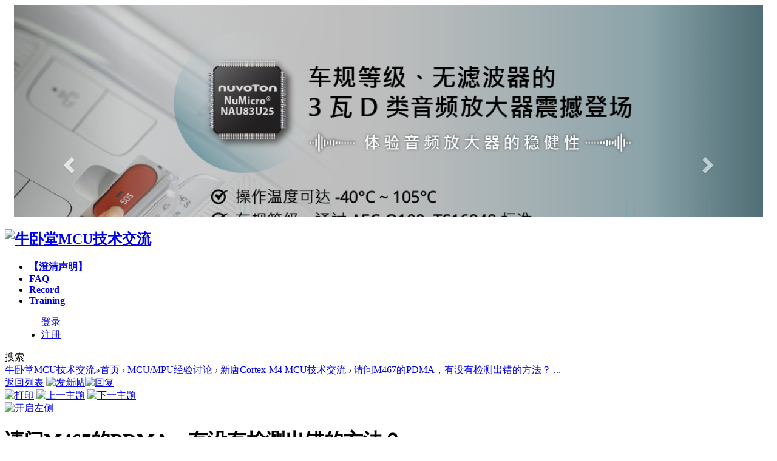

--- FILE ---
content_type: text/html; charset=utf-8
request_url: http://nuvoton-mcu.com/forum.php?mod=viewthread&tid=69080&extra=
body_size: 14734
content:

<!DOCTYPE html PUBLIC "-//W3C//DTD XHTML 1.0 Transitional//EN" "http://www.w3.org/TR/xhtml1/DTD/xhtml1-transitional.dtd">
<html xmlns="http://www.w3.org/1999/xhtml">
<head>
    <meta http-equiv="X-UA-Compatible" content="IE=edge">
<meta http-equiv="Content-Type" content="text/html; charset=utf-8" />
<title>请问M467的PDMA，有没有检测出错的方法？ - 新唐Cortex-M4 MCU技术交流 -  牛卧堂MCU技术交流 -  Powered by nuvoton!</title>
<link href="http://nuvoton-mcu.com/forum.php?mod=viewthread&tid=69080" rel="canonical" />
<meta name="keywords" content="牛卧堂,nuvoton,新唐,芯唐,问答,新唐(华邦)ARM Cortex M0 M4开发者论坛" />
<meta name="description" content=" 请问M467的PDMA，有没有检测出错的方法？ ,牛卧堂MCU技术交流" />
<meta name="generator" content="nuvoton! X3.2" />
<meta name="author" content="nuvoton! Team and  UI Team" />
<meta name="copyright" content="2001-2013  Inc." />
<meta name="MSSmartTagsPreventParsing" content="True" />
<meta http-equiv="MSThemeCompatible" content="Yes" />
<base href="http://nuvoton-mcu.com/" /><link rel="stylesheet" type="text/css" href="data/cache/style_5_common.css?e0w" /><link rel="stylesheet" type="text/css" href="data/cache/style_5_forum_viewthread.css?e0w" /><script type="text/javascript">var STYLEID = '5', STATICURL = 'static/', IMGDIR = 'static/image/common', VERHASH = 'e0w', charset = 'utf-8', nuvoton_uid = '0', cookiepre = 'u1ez_2132_', cookiedomain = '', cookiepath = '/', showusercard = '1', attackevasive = '0', disallowfloat = 'newthread|viewwarning|tradeorder|debate|nav|usergroups|task', creditnotice = '1|威望|,2|金币|,3|贡献|', defaultstyle = '', REPORTURL = 'aHR0cDovL251dm90b24tbWN1LmNvbS9mb3J1bS5waHA/bW9kPXZpZXd0aHJlYWQmdGlkPTY5MDgwJmV4dHJhPQ==', SITEURL = 'http://nuvoton-mcu.com/', JSPATH = 'data/cache/', CSSPATH = 'data/cache/style_', DYNAMICURL = '';</script>
<script src="data/cache/common.js?e0w" type="text/javascript"></script>
    <script src="template/elec_201701_hxzmt/style/js/jquery.min.js" type="text/javascript"></script>

<meta name="application-name" content="牛卧堂MCU技术交流" />
<meta name="msapplication-tooltip" content="牛卧堂MCU技术交流" />
<meta name="msapplication-task" content="name=门户;action-uri=http://nuvoton-mcu.com/portal.php;icon-uri=http://nuvoton-mcu.com/static/image/common/portal.ico" /><meta name="msapplication-task" content="name=首页;action-uri=http://nuvoton-mcu.com/forum.php;icon-uri=http://nuvoton-mcu.com/static/image/common/bbs.ico" />
<meta name="msapplication-task" content="name=群组;action-uri=http://nuvoton-mcu.com/group.php;icon-uri=http://nuvoton-mcu.com/static/image/common/group.ico" /><link rel="stylesheet" id="css_widthauto" type="text/css" href='data/cache/style_5_widthauto.css?e0w' />
<script type="text/javascript">HTMLNODE.className += ' widthauto'</script>
<script src="data/cache/forum.js?e0w" type="text/javascript"></script>
    <script>
      var _hmt = _hmt || [];
      (function() {
        var hm = document.createElement("script");
        hm.src = "https://hm.baidu.com/hm.js?e4508a2b53bdea342bccf235ccb33b53";
        var s = document.getElementsByTagName("script")[0]; 
        s.parentNode.insertBefore(hm, s);
      })();
    </script>    
</head>

<body id="nv_forum" class="pg_viewthread" onkeydown="if(event.keyCode==27) return false;">
<!--<div class="row"> 
<a href="http://www.nuvoton.com/hq/.content/event/event-edm/event00117/index.html"><img src="http://www.nuvoton-mcu.com/banner/roadshow.jpg" height="100%" width="100%"   ></a>

<a href="http://www.nuvoton.com/hq/products/microcontrollers/arm-cortex-m0-mcus/m0564-series/?__locale=zh"><img src="http://www.nuvoton-mcu.com/banner/m0564.png" height="100%" width="100%"   ></a>

</div>
-->
<iframe src="http://www.nuvoton-mcu.com/banner/banner.html" height="350" width="100%" frameborder="0" scrolling="no"></iframe>
<div id="append_parent"></div><div id="ajaxwaitid"></div>
<div id="elecom_nav">
  <div class="wp cl">
        </div>
  <div id="top_bar" class="cl"> 
    <div class="wp cl">
      <!-- 站点LOGO -->
      <div class="navbar-header"> 
          <h2><a href="./" title="牛卧堂MCU技术交流"><img src="template/elec_201701_hxzmt/style/logo.png" alt="牛卧堂MCU技术交流" border="0" /></a></h2>
      </div>
      <!-- 导航 -->
      <div class="navigate">
        <ul>
           
           
           
                    <li                 id="mn_Naef8" ><a href="http://www.nuvoton-mcu.com/forum.php?mod=announcement&id=11" hidefocus="true" target="_blank"   style="font-weight: bold;">【澄清声明】</a>
          </li>
           
           
           
           
                    <li                 id="mn_Nca78" ><a href="http://www.nuvoton-mcu.com/nufaq/" hidefocus="true" target="_blank"   style="font-weight: bold;">FAQ</a>
          </li>
           
           
           
           
           
           
           
           
           
           
                    <li                 id="mn_Nb4d6" ><a href="http://www.nuvoton-mcu.com/exFAE/" hidefocus="true"   style="font-weight: bold;">Record</a>
          </li>
           
           
                    <li                 id="mn_Ndc6e" ><a href="http://www.nuvoton-mcu.com/faeTraining/" hidefocus="true"   style="font-weight: bold;">Training</a>
          </li>
           
                  </ul>
         
      </div>
      <div style="display: none; float: right;"><script src="data/cache/logging.js?e0w" type="text/javascript"></script>
<form method="post" autocomplete="off" id="lsform" action="member.php?mod=logging&amp;action=login&amp;loginsubmit=yes&amp;infloat=yes&amp;lssubmit=yes" onsubmit="return lsSubmit();">
<div class="fastlg cl">
<span id="return_ls" style="display:none"></span>
<div class="y pns">
<table cellspacing="0" cellpadding="0">
<tr>
<td>
<span class="ftid">
<select name="fastloginfield" id="ls_fastloginfield" width="40" tabindex="900">
<option value="username">用户名</option>
<option value="email">Email</option>
</select>
</span>
<script type="text/javascript">simulateSelect('ls_fastloginfield')</script>
</td>
<td><input type="text" name="username" id="ls_username" autocomplete="off" class="px vm" tabindex="901" /></td>
<td class="fastlg_l"><label for="ls_cookietime"><input type="checkbox" name="cookietime" id="ls_cookietime" class="pc" value="2592000" tabindex="903" />自动登录</label></td>
<td>&nbsp;<a href="javascript:;" onclick="showWindow('login', 'member.php?mod=logging&action=login&viewlostpw=1')">找回密码</a></td>
</tr>
<tr>
<td><label for="ls_password" class="z psw_w">密码</label></td>
<td><input type="password" name="password" id="ls_password" class="px vm" autocomplete="off" tabindex="902" /></td>
<td class="fastlg_l"><button type="submit" class="pn vm" tabindex="904" style="width: 75px;"><em>登录</em></button></td>
<td>&nbsp;<a href="member.php?mod=register" class="xi2 xw1">立即注册</a></td>
</tr>
</table>
<input type="hidden" name="quickforward" value="yes" />
<input type="hidden" name="handlekey" value="ls" />
</div>

<div class="fastlg_fm y" style="margin-right: 10px; padding-right: 10px">
<p><a href="http://nuvoton-mcu.com/connect.php?mod=login&op=init&referer=forum.php%3Fmod%3Dviewthread%26tid%3D69080%26extra%3D&statfrom=login_simple"><img src="static/image/common/qq_login.gif" class="vm" alt="QQ登录" /></a></p>
<p class="hm xg1" style="padding-top: 2px;">只需一步，快速开始</p>
</div>
</div>
</form>

</div>
           <div class="elecom_user lg_box" style="margin: 10px 0 0 20px;">
       <ul>
              <li class="z log" style="margin-right: 28px; overflow: hidden;"><a href="member.php?mod=logging&amp;action=login" onClick="showWindow('login', this.href)" class="log1">登录</a></li>
              <li class="z reg"><a href="member.php?mod=register" class="reg1">注册</a></li>
       </ul>
      </div>
           <!-- 用户信息 --> 
                  <div href="javascript:void(0)" target="_blank" class="elecom_searchbox" title="搜索"><i class="s_icon "></i><span>搜索</span></div>
      <div style="display: none;" class="elecom_search"> 
       <div class="wp cl" style="width: 570px; margin: 0 auto; position: relative; z-index: 1000; background: none;">
          <div id="scbar" class="scbar_narrow cl">
<form id="scbar_form" method="post" autocomplete="off" onsubmit="searchFocus($('scbar_txt'))" action="search.php?searchsubmit=yes" target="_blank">
<input type="hidden" name="mod" id="scbar_mod" value="search" />
<input type="hidden" name="formhash" value="be79714d" />
<input type="hidden" name="srchtype" value="title" />
<input type="hidden" name="srhfid" value="80" />
<input type="hidden" name="srhlocality" value="forum::viewthread" />
<table cellspacing="0" cellpadding="0">
<tr>
<td class="scbar_txt_td"><input type="text" name="srchtxt" id="scbar_txt" value="请输入搜索内容" autocomplete="off" x-webkit-speech speech /></td>
                <td class="scbar_type_td"><a href="javascript:;" id="scbar_type" class="xg1" onclick="showMenu(this.id)" hidefocus="true">搜索</a></td>
                <td class="scbar_btn_td"><button type="submit" name="searchsubmit" id="scbar_btn" sc="1" class="pn pnc" value="true"><strong class="xi2">搜索</strong></button></td>
</tr>
</table>
</form>
</div>
<div class="scbar_hot_td" style="float: left; width: 540px; padding: 35px 0;">
<div id="scbar_hot" style="height: auto; padding: 0;">
<div class="hot_1 cl" style="font-size: 16px; margin: 0 0 12px 0; color: #BBBBBB; font-weight: 400;">热搜</div>
                            <div class="hot_2 cl">                            </div>

<a href="search.php?mod=forum&amp;srchtxt=NANO&amp;formhash=be79714d&amp;searchsubmit=true&amp;source=hotsearch" target="_blank" class="xi2" sc="1" style="	display: inline-block;
    color: #3ca5f6;
    font-weight: 700;
    font-size: 16px;
float: left;
    height: 33px;
    border: 1px solid #f0f0f0;
    margin: 0 20px 20px 0;
    padding: 0 15px;
    cursor: pointer;
    line-height: 33px;">NANO</a>



<a href="search.php?mod=forum&amp;srchtxt=NUC&amp;formhash=be79714d&amp;searchsubmit=true&amp;source=hotsearch" target="_blank" class="xi2" sc="1" style="	display: inline-block;
    color: #3ca5f6;
    font-weight: 700;
    font-size: 16px;
float: left;
    height: 33px;
    border: 1px solid #f0f0f0;
    margin: 0 20px 20px 0;
    padding: 0 15px;
    cursor: pointer;
    line-height: 33px;">NUC</a>



<a href="search.php?mod=forum&amp;srchtxt=MINI51F&amp;formhash=be79714d&amp;searchsubmit=true&amp;source=hotsearch" target="_blank" class="xi2" sc="1" style="	display: inline-block;
    color: #3ca5f6;
    font-weight: 700;
    font-size: 16px;
float: left;
    height: 33px;
    border: 1px solid #f0f0f0;
    margin: 0 20px 20px 0;
    padding: 0 15px;
    cursor: pointer;
    line-height: 33px;">MINI51F</a>



<a href="search.php?mod=forum&amp;srchtxt=M051&amp;formhash=be79714d&amp;searchsubmit=true&amp;source=hotsearch" target="_blank" class="xi2" sc="1" style="	display: inline-block;
    color: #3ca5f6;
    font-weight: 700;
    font-size: 16px;
float: left;
    height: 33px;
    border: 1px solid #f0f0f0;
    margin: 0 20px 20px 0;
    padding: 0 15px;
    cursor: pointer;
    line-height: 33px;">M051</a>



<a href="search.php?mod=forum&amp;srchtxt=%E5%BC%80%E5%8F%91%E6%9D%BF&amp;formhash=be79714d&amp;searchsubmit=true&amp;source=hotsearch" target="_blank" class="xi2" sc="1" style="	display: inline-block;
    color: #3ca5f6;
    font-weight: 700;
    font-size: 16px;
float: left;
    height: 33px;
    border: 1px solid #f0f0f0;
    margin: 0 20px 20px 0;
    padding: 0 15px;
    cursor: pointer;
    line-height: 33px;">开发板</a>



<a href="search.php?mod=forum&amp;srchtxt=%E7%A0%94%E8%AE%A8%E4%BC%9A&amp;formhash=be79714d&amp;searchsubmit=true&amp;source=hotsearch" target="_blank" class="xi2" sc="1" style="	display: inline-block;
    color: #3ca5f6;
    font-weight: 700;
    font-size: 16px;
float: left;
    height: 33px;
    border: 1px solid #f0f0f0;
    margin: 0 20px 20px 0;
    padding: 0 15px;
    cursor: pointer;
    line-height: 33px;">研讨会</a>



<a href="search.php?mod=forum&amp;srchtxt=%E8%A7%86%E9%A2%91&amp;formhash=be79714d&amp;searchsubmit=true&amp;source=hotsearch" target="_blank" class="xi2" sc="1" style="	display: inline-block;
    color: #3ca5f6;
    font-weight: 700;
    font-size: 16px;
float: left;
    height: 33px;
    border: 1px solid #f0f0f0;
    margin: 0 20px 20px 0;
    padding: 0 15px;
    cursor: pointer;
    line-height: 33px;">视频</a>

</div>
</div>
<ul id="scbar_type_menu" class="p_pop" style="display: none;"><li><a href="javascript:;" rel="curforum" fid="80" >本版</a></li><li><a href="javascript:;" rel="forum" class="curtype">帖子</a></li><li><a href="javascript:;" rel="user">用户</a></li></ul>
<script type="text/javascript">
initSearchmenu('scbar', '');
</script>
           
<!-- 搜索筛选 -->
<ul id="scbar_type_menu" class="p_pop" style="display: none;">
  <li><a href="javascript:;" rel="curforum" fid="80" >本版</a></li><li><a href="javascript:;" rel="forum" class="curtype">帖子</a></li><li><a href="javascript:;" rel="user">用户</a></li></ul>
<script type="text/javascript">
initSearchmenu('scbar', '');
</script> 
       </div>
       <i class="close-search headericon-close"></i>
      </div>
      <div class="search_bg" style="display: none; width: 100%; height: 100%; position: fixed; top: 0; left: 0px; z-index: 300;"></div>
      <script type="text/javascript">
      jQuery(document).ready(function(jQuery) {
jQuery('.elecom_searchbox').click(function(){
jQuery('.search_bg').fadeIn(200);
jQuery('.elecom_search').fadeIn(300);
})
jQuery('.close-search').click(function(){
jQuery('.search_bg').fadeOut(50);
jQuery('.elecom_search').fadeOut(300);
})

})
    </script>
   
    </div>
  </div>
</div><div class="mus_box cl">
  <div id="mus" class="wp cl"> 
     
     
     
     
     
  </div>
</div>
 
 <div id="qmenu_menu" class="p_pop blk" style="display: none;">
<div class="ptm pbw hm">
请 <a href="javascript:;" class="xi2" onclick="lsSubmit()"><strong>登录</strong></a> 后使用快捷导航<br />没有帐号？<a href="member.php?mod=register" class="xi2 xw1">立即注册</a>
</div>
</div> 
 

 
<!-- 二级导航 -->
<div class="nav_slide"> <div class="p_pop h_pop" id="mn_userapp_menu" style="display: none"></div> </div>


<!-- 用户菜单 -->
<ul class="sub_menu" id="m_menu" style="display: none;">
   
   
   
   
   
   
   
   
    <li style="display: none;"><a href="home.php?mod=magic" style="background-image:url(http://www.nuvoton-mcu.com/static/image/feed/magic_b.png) !important">道具</a></li>
   
   
    <li style="display: none;"><a href="home.php?mod=medal" style="background-image:url(http://www.nuvoton-mcu.com/static/image/feed/medal_b.png) !important">勋章</a></li>
   
   
    <li style="display: none;"><a href="home.php?mod=task" style="background-image:url(http://www.nuvoton-mcu.com/static/image/feed/task_b.png) !important">任务</a></li>
   
   
    <li style="display: none;"><a href="home.php?mod=space&do=wall" style="background-image:url(http://www.nuvoton-mcu.com/static/image/feed/wall_b.png) !important">留言板</a></li>
   
   
    <li style="display: none;"><a href="group.php" style="background-image:url(http://www.nuvoton-mcu.com/static/image/feed/group_b.png) !important">群组</a></li>
   
   
   
    <li><a href="home.php?mod=spacecp">设置</a></li>
   
    <li><a href="home.php?mod=space&amp;do=favorite&amp;view=me">我的收藏</a></li>
   
    <li></li>
  <li></li>
  <li></li>
  <li></li>
  <li><a href="member.php?mod=logging&amp;action=logout&amp;formhash=be79714d">退出</a></li>
</ul>

 
   
        
<div id="wp" class="wp serch_wp">

<script type="text/javascript">var fid = parseInt('80'), tid = parseInt('69080');</script>
<script src="data/cache/forum_moderate.js?e0w" type="text/javascript"></script>

<script src="data/cache/forum_viewthread.js?e0w" type="text/javascript"></script>
<script type="text/javascript">zoomstatus = parseInt(1);var imagemaxwidth = '600';var aimgcount = new Array();</script>

<style id="diy_style" type="text/css"></style>
<!--[diy=diynavtop]--><div id="diynavtop" class="area"></div><!--[/diy]-->
<div id="pt" class="bm cl">
<div class="z">
<a href="./" class="nvhm" title="首页">牛卧堂MCU技术交流</a><em>&raquo;</em><a href="forum.php">首页</a> <em>&rsaquo;</em> <a href="forum.php?gid=43">MCU/MPU经验讨论</a> <em>&rsaquo;</em> <a href="forum.php?mod=forumdisplay&amp;fid=80">新唐Cortex-M4 MCU技术交流</a> <em>&rsaquo;</em> <a href="forum.php?mod=viewthread&amp;tid=69080">请问M467的PDMA，有没有检测出错的方法？ ...</a>
</div>
</div>

<script src="http://pc1.gtimg.com/js/jquery-1.4.4.min.js" type="text/javascript"></script><script type="text/javascript">jQuery.noConflict();</script><script type="text/javascript">(function(d){j=d.createElement('script');j.src='//openapi.guanjia.qq.com/fcgi-bin/getdzjs?cmd=urlquery_utf-8_zh_cn';j.setAttribute('ime-cfg','lt=2');d.getElementsByTagName('head')[0].appendChild(j)})(document)</script><link rel="stylesheet" type="text/css" href="http://s.pc.qq.com/discuz/css/style.css" /><style id="diy_style" type="text/css"></style>
<div class="wp">
<!--[diy=diy1]--><div id="diy1" class="area"></div><!--[/diy]-->
</div>

<div id="ct" class="wp cl">
<div id="pgt" class="pgs mbm cl ">
<div class="pgt"></div>
<span class="y pgb"><a href="forum.php?mod=forumdisplay&amp;fid=80">返回列表</a></span>
<a id="newspecial" onmouseover="$('newspecial').id = 'newspecialtmp';this.id = 'newspecial';showMenu({'ctrlid':this.id})" onclick="showWindow('newthread', 'forum.php?mod=post&action=newthread&fid=80')" href="javascript:;" title="发新帖"><img src="static/image/common/pn_post.png" alt="发新帖" /></a><a id="post_reply" onclick="showWindow('reply', 'forum.php?mod=post&action=reply&fid=80&tid=69080')" href="javascript:;" title="回复"><img src="static/image/common/pn_reply.png" alt="回复" /></a>
</div>

<div id="mdly" class="fwinmask" style="display:none;z-index:350;">
<table cellspacing="0" cellpadding="0" class="fwin">
<tr>
<td class="t_l"></td>
<td class="t_c"></td>
<td class="t_r"></td>
</tr>
<tr>
<td class="m_l">&nbsp;&nbsp;</td>
<td class="m_c">
<div class="f_c">
<div class="c">
<h3>选中&nbsp;<strong id="mdct" class="xi1"></strong>&nbsp;篇: </h3>
<a href="javascript:;" onclick="modaction('stickreply')">置顶</a><span class="pipe">|</span></div>
</div>
</td>
<td class="m_r"></td>
</tr>
<tr>
<td class="b_l"></td>
<td class="b_c"></td>
<td class="b_r"></td>
</tr>
</table>
</div>


<div id="postlist" class="pl bm">
<table cellspacing="0" cellpadding="0">
<tr>
<td class="plc ptm pbn vwthd">
<div class="y">
<a href="forum.php?mod=viewthread&amp;action=printable&amp;tid=69080" title="打印" target="_blank"><img src="static/image/common/print.png" alt="打印" class="vm" /></a>
<a href="forum.php?mod=redirect&amp;goto=nextoldset&amp;tid=69080" title="上一主题"><img src="static/image/common/thread-prev.png" alt="上一主题" class="vm" /></a>
<a href="forum.php?mod=redirect&amp;goto=nextnewset&amp;tid=69080" title="下一主题"><img src="static/image/common/thread-next.png" alt="下一主题" class="vm" /></a>
</div>
<span class="xg1 side_btn">
<a onclick="setcookie('close_leftinfo', 2);location.reload();" title="开启左侧" class="btn_s_open" href="javascript:;"><img src="static/image/common/control_r.png" alt="开启左侧" class="vm" /></a>
</span>
<h1 class="ts">
<span id="thread_subject">请问M467的PDMA，有没有检测出错的方法？</span>
</h1>
<span class="xg1">
<a href="forum.php?mod=viewthread&amp;tid=69080" onclick="return copyThreadUrl(this, '牛卧堂MCU技术交流')" >[复制链接]</a>
</span>
</td>
</tr>
</table>


<table cellspacing="0" cellpadding="0" class="ad">
<tr>
<td class="pls">
</td>
</tr>
</table><div id="post_78320" ><table id="pid78320" class="plhin" summary="pid78320" cellspacing="0" cellpadding="0">
<tr>
<td class="plc" style="width:100%">
<div class="pi" style="height:48px">
<div id="fj" class="y">
<label class="z">电梯直达</label>
<input type="text" class="px p_fre z" size="2" onkeyup="$('fj_btn').href='forum.php?mod=redirect&ptid=69080&authorid=0&postno='+this.value" onkeydown="if(event.keyCode==13) {window.location=$('fj_btn').href;return false;}" title="跳转到指定楼层" />
<a href="javascript:;" id="fj_btn" class="z" title="跳转到指定楼层"><img src="static/image/common/fj_btn.png" alt="跳转到指定楼层" class="vm" /></a>
</div>
<strong>
<a href="forum.php?mod=viewthread&tid=69080"   id="postnum78320" onclick="setCopy(this.href, '帖子地址复制成功');return false;">
楼主</a>
</strong>
<div class="pti">
<div class="pdbt">
</div>
<div class="authi">
<a href="home.php?mod=space&amp;uid=0" target="_blank" class="xi2 z" style="padding-right:10px;"><img src="http://www.nuvoton-mcu.com/uc_server/avatar.php?uid=0&size=small" /></a>
<img class="authicn vm" id="authicon78320" src="static/image/common/online_member.gif" />
匿名&nbsp;
<em id="authorposton78320">发表于 2024-1-24 11:39:06</em>
<span class="none"><img src="static/image/common/arw_r.gif" class="vm" alt="回帖奖励" /></span>
<span class="pipe show">|</span><a href="forum.php?mod=viewthread&amp;tid=69080&amp;extra=&amp;ordertype=1"  class="show">倒序浏览</a>
<span class="pipe show">|</span><a href="javascript:;" onclick="readmode($('thread_subject').innerHTML, 78320);" class="show">阅读模式</a>
</div>
</div>
</div><div class="pct"><style type="text/css">.pcb{margin-right:0}</style><div class="pcb">
 
<div class="t_fsz">
<table cellspacing="0" cellpadding="0"><tr><td class="t_f" id="postmessage_78320">
请问M467的PDMA，有没有检测出错的方法？<br />
</td></tr></table>

<form method="post" autocomplete="off" id="vfastpostform" action="forum.php?mod=post&amp;action=reply&amp;fid=80&amp;tid=69080&amp;fromvf=1&amp;extra=&amp;replysubmit=yes&amp;infloat=yes&amp;handlekey=vfastpost" onsubmit="this.message.value = parseurl(this.message.value);ajaxpost('vfastpostform', 'return_reply', 'return_reply', 'onerror');return false;">
<div id="vfastpost" class="fullvfastpost">				
<input type="hidden" name="formhash" value="be79714d" />
<table cellspacing="0" cellpadding="0" id="vfastposttb">
<tr>
<td id="vf_l"></td>
<td id="vf_m"><input type="text" name="message" id="vmessage" onKeyDown="seditor_ctlent(event, '$(\'vfastpostform\').submit()');"/></td>
<td id="vf_r"></td>						
<td id="vf_b">
<button type="submit" class="pn pnc" name="replysubmit" id="vreplysubmit" value="true" style="">post_newreply</button>								
</td>						
</tr>
</table>				
</div>
<div id="vfastpostseccheck"></div>				
</form>
<script type="text/javascript">vmessage();</script>

</div>
<div id="comment_78320" class="cm">
</div>

<div id="post_rate_div_78320"></div>

<div id="relate_subject"></div>
</div>
</div>

</td></tr>
<tr><td class="plc plm">
<div id="p_btn" class="mtw mbm hm cl">
<div class="tshare cl">
<b>分享到:&nbsp;</b>


<a href="http://nuvoton-mcu.com/home.php?mod=spacecp&ac=plugin&id=qqconnect:spacecp&pluginop=share&sh_type=4&thread_id=69080" id="k_share_to_qq" title="QQ好友和群" target="_blank"><i><img src="static/image/common/qq_share.png" alt="QQ好友和群" />QQ好友和群</i></a>
<a href="javascript:void(0);" id="k_qqshare" onclick="postToQzone();" title="QQ空间"><i><img src="static/image/common/qzone.gif" alt="QQ空间" />QQ空间</i></a>
<a href="javascript:void(0)" onclick="postToWb();" id="k_weiboshare" title="腾讯微博"><i><img src="static/image/common/weibo.png" alt="腾讯微博" />腾讯微博</i></a>
<a href="javascript:void(0);" onclick="postToPengyou();" id="k_pengyoushare" title="腾讯朋友"><i><img src="static/image/common/pengyou.png" alt="腾讯朋友" />腾讯朋友</i></a>
<script type="text/javascript">
function postToWb(){
var _t = encodeURI(document.title);
var _url = encodeURIComponent(document.location);
var _appkey = encodeURI("ce7fb946290e4109bdc9175108b6db3a");
var _pic = "";
var _site = encodeURIComponent("牛卧堂MCU技术交流");
var _from = 'discuz';
var _u = 'http://v.t.qq.com/share/share.php?url='+_url+'&appkey='+_appkey+'&site='+_site+'&pic='+_pic+'&title='+_t+'&from='+_from;
window.open( _u,'', 'width=700, height=680, top=0, left=0, toolbar=no, menubar=no, scrollbars=no, location=yes, resizable=no, status=no' );
}
function postToPengyou(){
var _url = encodeURIComponent(document.location.href);
var _site = encodeURIComponent("牛卧堂MCU技术交流");
var _title = encodeURIComponent("请问M467的PDMA，有没有检测出错的方法？");
var _pics = "";
var _from = 'discuz';
var _u = 'http://sns.qzone.qq.com/cgi-bin/qzshare/cgi_qzshare_onekey?to=pengyou&url='+_url+'&site='+_site+'&title='+_title+'&pics='+_pics+'&from='+_from;
window.open(_u);
}
</script>
	

</div>

<a href="home.php?mod=spacecp&amp;ac=favorite&amp;type=thread&amp;id=69080&amp;formhash=be79714d" id="k_favorite" onclick="showWindow(this.id, this.href, 'get', 0);" onmouseover="this.title = $('favoritenumber').innerHTML + ' 人收藏'" title="收藏本帖"><i><img src="static/image/common/fav.gif" alt="收藏" />收藏<span id="favoritenumber" style="display:none">0</span></i></a>
<a id="recommend_add" href="forum.php?mod=misc&amp;action=recommend&amp;do=add&amp;tid=69080&amp;hash=be79714d"  onclick="showWindow('login', this.href)" onmouseover="this.title = $('recommendv_add').innerHTML + ' 人顶'" title="顶一下"><i><img src="static/image/common/rec_add.gif" alt="顶" />顶<span id="recommendv_add" style="display:none">0</span></i></a>
<a id="recommend_subtract" href="forum.php?mod=misc&amp;action=recommend&amp;do=subtract&amp;tid=69080&amp;hash=be79714d"  onclick="showWindow('login', this.href)" onmouseover="this.title = $('recommendv_subtract').innerHTML + ' 人踩'" title="踩一下"><i><img src="static/image/common/rec_subtract.gif" alt="踩" />踩<span id="recommendv_subtract" style="display:none">0</span></i></a>
</div>
</td>
</tr>
<tr id="_postposition78320"></tr>
<tr>
<td class="plc" style="overflow:visible;--> width:100%">
<div class="po hin">
<div class="pob cl">
<em>
<a class="fastre" href="forum.php?mod=post&amp;action=reply&amp;fid=80&amp;tid=69080&amp;reppost=78320&amp;extra=&amp;page=1" onclick="showWindow('reply', this.href)">回复</a>
</em>

<p>
<a href="javascript:;" id="mgc_post_78320" onmouseover="showMenu(this.id)" class="showmenu">使用道具</a>
</p>

<ul id="mgc_post_78320_menu" class="p_pop mgcmn" style="display: none;">
</ul>
<script type="text/javascript" reload="1">checkmgcmn('post_78320')</script>
</div>
</div>
</td>
</tr>
<tr class="ad">
<td class="pls">
</td>
</tr>
</table>
</div><div id="post_78321" ><table id="pid78321" class="plhin" summary="pid78321" cellspacing="0" cellpadding="0">
<tr>
<td class="plc" style="width:100%">
<div class="pi" style="height:48px">
<strong>
<a href="forum.php?mod=redirect&goto=findpost&ptid=69080&pid=78321"   id="postnum78321" onclick="setCopy(this.href, '帖子地址复制成功');return false;">
沙发</a>
</strong>
<div class="pti">
<div class="pdbt">
</div>
<div class="authi">
<a href="home.php?mod=space&amp;uid=0" target="_blank" class="xi2 z" style="padding-right:10px;"><img src="http://www.nuvoton-mcu.com/uc_server/avatar.php?uid=0&size=small" /></a>
<img class="authicn vm" id="authicon78321" src="static/image/common/online_member.gif" />
匿名&nbsp;
<em id="authorposton78321">发表于 2024-1-24 14:31:08</em>
</div>
</div>
</div><div class="pct"><div class="pcb">
<div class="t_fsz">
<table cellspacing="0" cellpadding="0"><tr><td class="t_f" id="postmessage_78321">
请问在PDMA0-IRQ中，PDMA0_IRQHandler里面，需要不需要进行&nbsp; &nbsp;&nbsp;&nbsp;NVIC_ClearPendingIRQ(PDMA0_IRQn); 的操作？</td></tr></table>


</div>
<div id="comment_78321" class="cm">
</div>

<div id="post_rate_div_78321"></div>
</div>
</div>

</td></tr>
<tr><td class="plc plm">
</td>
</tr>
<tr id="_postposition78321"></tr>
<tr>
<td class="plc" style="overflow:visible;--> width:100%">
<div class="po hin">
<span class="y">
<label for="manage78321">
<input type="checkbox" id="manage78321" class="pc" onclick="pidchecked(this);modclick(this, 78321)" value="78321" autocomplete="off" />
管理
</label>
</span>
<div class="pob cl">
<em>
<a class="fastre" href="forum.php?mod=post&amp;action=reply&amp;fid=80&amp;tid=69080&amp;repquote=78321&amp;extra=&amp;page=1" onclick="showWindow('reply', this.href)">回复</a>
<a class="replyadd" href="forum.php?mod=misc&amp;action=postreview&amp;do=support&amp;tid=69080&amp;pid=78321&amp;hash=be79714d"  onclick="showWindow('login', this.href)" onmouseover="this.title = ($('review_support_78321').innerHTML ? $('review_support_78321').innerHTML : 0) + ' 人 支持'">支持 <span id="review_support_78321"></span></a>
<a class="replysubtract" href="forum.php?mod=misc&amp;action=postreview&amp;do=against&amp;tid=69080&amp;pid=78321&amp;hash=be79714d"  onclick="showWindow('login', this.href)" onmouseover="this.title = ($('review_against_78321').innerHTML ? $('review_against_78321').innerHTML : 0) + ' 人 反对'">反对 <span id="review_against_78321"></span></a>
</em>

<p>
<a href="javascript:;" id="mgc_post_78321" onmouseover="showMenu(this.id)" class="showmenu">使用道具</a>
</p>

<ul id="mgc_post_78321_menu" class="p_pop mgcmn" style="display: none;">
</ul>
<script type="text/javascript" reload="1">checkmgcmn('post_78321')</script>
</div>
</div>
</td>
</tr>
<tr class="ad">
<td class="pls">
</td>
</tr>
</table>
</div><div id="post_78322" ><table id="pid78322" class="plhin" summary="pid78322" cellspacing="0" cellpadding="0">
<tr>
<td class="plc" style="width:100%">
<div class="pi" style="height:48px">
<strong>
<a href="forum.php?mod=redirect&goto=findpost&ptid=69080&pid=78322"   id="postnum78322" onclick="setCopy(this.href, '帖子地址复制成功');return false;">
板凳</a>
</strong>
<div class="pti">
<div class="pdbt">
</div>
<div class="authi">
<a href="home.php?mod=space&amp;uid=208393" target="_blank" class="xi2 z" style="padding-right:10px;"><img src="http://www.nuvoton-mcu.com/uc_server/avatar.php?uid=208393&size=small" /></a>
<img class="authicn vm" id="authicon78322" src="static/image/common/online_moderator.gif" />
<a href="home.php?mod=space&amp;uid=208393" target="_blank" class="xi2">chrishu</a>
<em id="authorposton78322">发表于 2024-1-25 09:55:20</em>
<span class="pipe">|</span>
<a href="forum.php?mod=viewthread&amp;tid=69080&amp;page=1&amp;authorid=208393" rel="nofollow">只看该作者</a>
</div>
</div>
</div><div class="pct"><div class="pcb">
<div class="t_fsz">
<table cellspacing="0" cellpadding="0"><tr><td class="t_f" id="postmessage_78322">
<div class="quote"><blockquote><font size="2"><a href="http://nuvoton-mcu.com/forum.php?mod=redirect&amp;goto=findpost&amp;pid=78321&amp;ptid=69080" target="_blank"><font color="#999999">游客 121.29.98.x 发表于 2024-1-24 14:31</font></a></font><br />
请问在PDMA0-IRQ中，PDMA0_IRQHandler里面，需要不需要进行&nbsp; &nbsp;&nbsp;&nbsp;NVIC_ClearPendingIRQ(PDMA0_IRQn); 的操作 ...</blockquote></div><br />
PDMA有目标中止错误中断、传输超时中断。<br />
你要在中断里清除中断挂起的目的是什么？</td></tr></table>


</div>
<div id="comment_78322" class="cm">
</div>

<div id="post_rate_div_78322"></div>
</div>
</div>

</td></tr>
<tr><td class="plc plm">
</td>
</tr>
<tr id="_postposition78322"></tr>
<tr>
<td class="plc" style="overflow:visible;--> width:100%">
<div class="po hin">
<span class="y">
<label for="manage78322">
<input type="checkbox" id="manage78322" class="pc" onclick="pidchecked(this);modclick(this, 78322)" value="78322" autocomplete="off" />
管理
</label>
</span>
<div class="pob cl">
<em>
<a class="fastre" href="forum.php?mod=post&amp;action=reply&amp;fid=80&amp;tid=69080&amp;repquote=78322&amp;extra=&amp;page=1" onclick="showWindow('reply', this.href)">回复</a>
<a class="replyadd" href="forum.php?mod=misc&amp;action=postreview&amp;do=support&amp;tid=69080&amp;pid=78322&amp;hash=be79714d"  onclick="showWindow('login', this.href)" onmouseover="this.title = ($('review_support_78322').innerHTML ? $('review_support_78322').innerHTML : 0) + ' 人 支持'">支持 <span id="review_support_78322"></span></a>
<a class="replysubtract" href="forum.php?mod=misc&amp;action=postreview&amp;do=against&amp;tid=69080&amp;pid=78322&amp;hash=be79714d"  onclick="showWindow('login', this.href)" onmouseover="this.title = ($('review_against_78322').innerHTML ? $('review_against_78322').innerHTML : 0) + ' 人 反对'">反对 <span id="review_against_78322"></span></a>
</em>

<p>
<a href="javascript:;" id="mgc_post_78322" onmouseover="showMenu(this.id)" class="showmenu">使用道具</a>
<a href="javascript:;" onclick="showWindow('miscreport78322', 'misc.php?mod=report&rtype=post&rid=78322&tid=69080&fid=80', 'get', -1);return false;">举报</a>
</p>

<ul id="mgc_post_78322_menu" class="p_pop mgcmn" style="display: none;">
</ul>
<script type="text/javascript" reload="1">checkmgcmn('post_78322')</script>
</div>
</div>
</td>
</tr>
<tr class="ad">
<td class="pls">
</td>
</tr>
</table>
</div><div id="post_78323" ><table id="pid78323" class="plhin" summary="pid78323" cellspacing="0" cellpadding="0">
<tr>
<td class="plc" style="width:100%">
<div class="pi" style="height:48px">
<strong>
<a href="forum.php?mod=redirect&goto=findpost&ptid=69080&pid=78323"   id="postnum78323" onclick="setCopy(this.href, '帖子地址复制成功');return false;">
地板</a>
</strong>
<div class="pti">
<div class="pdbt">
</div>
<div class="authi">
<a href="home.php?mod=space&amp;uid=0" target="_blank" class="xi2 z" style="padding-right:10px;"><img src="http://www.nuvoton-mcu.com/uc_server/avatar.php?uid=0&size=small" /></a>
<img class="authicn vm" id="authicon78323" src="static/image/common/online_member.gif" />
匿名&nbsp;
<em id="authorposton78323">发表于 2024-1-25 10:02:50</em>
</div>
</div>
</div><div class="pct"><div class="pcb">
<div class="t_fsz">
<table cellspacing="0" cellpadding="0"><tr><td class="t_f" id="postmessage_78323">
<div class="quote"><blockquote><font size="2"><a href="http://nuvoton-mcu.com/forum.php?mod=redirect&amp;goto=findpost&amp;pid=78322&amp;ptid=69080" target="_blank"><font color="#999999">chrishu 发表于 2024-1-25 09:55</font></a></font><br />
PDMA有目标中止错误中断、传输超时中断。<br />
你要在中断里清除中断挂起的目的是什么？ ...</blockquote></div><br />
我就是想了解一下 错误中断 发生之后的处理机制。<br />
<br />
比如一个设备通过UART连接到MCU,可能存在上电不统一的情况。<br />
<br />
会不会把PDMA缓存的数组越界憋死或者传输超时不及时处理的情况发生。<br />
</td></tr></table>


</div>
<div id="comment_78323" class="cm">
</div>

<div id="post_rate_div_78323"></div>
</div>
</div>

</td></tr>
<tr><td class="plc plm">
</td>
</tr>
<tr id="_postposition78323"></tr>
<tr>
<td class="plc" style="overflow:visible;--> width:100%">
<div class="po hin">
<span class="y">
<label for="manage78323">
<input type="checkbox" id="manage78323" class="pc" onclick="pidchecked(this);modclick(this, 78323)" value="78323" autocomplete="off" />
管理
</label>
</span>
<div class="pob cl">
<em>
<a class="fastre" href="forum.php?mod=post&amp;action=reply&amp;fid=80&amp;tid=69080&amp;repquote=78323&amp;extra=&amp;page=1" onclick="showWindow('reply', this.href)">回复</a>
<a class="replyadd" href="forum.php?mod=misc&amp;action=postreview&amp;do=support&amp;tid=69080&amp;pid=78323&amp;hash=be79714d"  onclick="showWindow('login', this.href)" onmouseover="this.title = ($('review_support_78323').innerHTML ? $('review_support_78323').innerHTML : 0) + ' 人 支持'">支持 <span id="review_support_78323"></span></a>
<a class="replysubtract" href="forum.php?mod=misc&amp;action=postreview&amp;do=against&amp;tid=69080&amp;pid=78323&amp;hash=be79714d"  onclick="showWindow('login', this.href)" onmouseover="this.title = ($('review_against_78323').innerHTML ? $('review_against_78323').innerHTML : 0) + ' 人 反对'">反对 <span id="review_against_78323"></span></a>
</em>

<p>
<a href="javascript:;" id="mgc_post_78323" onmouseover="showMenu(this.id)" class="showmenu">使用道具</a>
</p>

<ul id="mgc_post_78323_menu" class="p_pop mgcmn" style="display: none;">
</ul>
<script type="text/javascript" reload="1">checkmgcmn('post_78323')</script>
</div>
</div>
</td>
</tr>
<tr class="ad">
<td class="pls">
</td>
</tr>
</table>
</div><div id="post_78329" ><table id="pid78329" class="plhin" summary="pid78329" cellspacing="0" cellpadding="0">
<tr>
<td class="plc" style="width:100%">
<div class="pi" style="height:48px">
<strong>
<a href="forum.php?mod=redirect&goto=findpost&ptid=69080&pid=78329"   id="postnum78329" onclick="setCopy(this.href, '帖子地址复制成功');return false;">
<em>5</em><sup>#</sup></a>
</strong>
<div class="pti">
<div class="pdbt">
</div>
<div class="authi">
<a href="home.php?mod=space&amp;uid=208393" target="_blank" class="xi2 z" style="padding-right:10px;"><img src="http://www.nuvoton-mcu.com/uc_server/avatar.php?uid=208393&size=small" /></a>
<img class="authicn vm" id="authicon78329" src="static/image/common/online_moderator.gif" />
<a href="home.php?mod=space&amp;uid=208393" target="_blank" class="xi2">chrishu</a>
<em id="authorposton78329">发表于 2024-1-29 11:17:05</em>
<span class="pipe">|</span>
<a href="forum.php?mod=viewthread&amp;tid=69080&amp;page=1&amp;authorid=208393" rel="nofollow">只看该作者</a>
</div>
</div>
</div><div class="pct"><div class="pcb">
<div class="t_fsz">
<table cellspacing="0" cellpadding="0"><tr><td class="t_f" id="postmessage_78329">
<div class="quote"><blockquote><font size="2"><a href="http://nuvoton-mcu.com/forum.php?mod=redirect&amp;goto=findpost&amp;pid=78323&amp;ptid=69080" target="_blank"><font color="#999999">游客 121.29.98.x 发表于 2024-1-25 10:02</font></a></font><br />
我就是想了解一下 错误中断 发生之后的处理机制。<br />
<br />
比如一个设备通过UART连接到MCU,可能存在上电不统一的 ...</blockquote></div><br />
你是用PDMA接收还是发送UART数据。还是说接收和发送都用PDMA<br />
以PDMA基本模式为例<br />
发送：一旦uart 的TX&nbsp;&nbsp;FIFO没有满，就会触发PDMA根据设定将内存的数据搬运到UART TX FIFO里。按照设定个数搬运完就会停止。<br />
接收：一旦UART接收到数据，就会触发PDMA将接收到的数搬运到内存中，搬运指定长度后停止。如果已经开始搬运了(部分数据)后，超时还没有搬运完指定个数的数据，会产生超时中断。可以在超时中断里添加自己想要的处理，比如记录已经搬运的数据个数、停止PDMA不再搬运、或者只清除中断标志继续等待搬运结束。</td></tr></table>


</div>
<div id="comment_78329" class="cm">
</div>

<div id="post_rate_div_78329"></div>
</div>
</div>

</td></tr>
<tr><td class="plc plm">
</td>
</tr>
<tr id="_postposition78329"></tr>
<tr>
<td class="plc" style="overflow:visible;--> width:100%">
<div class="po hin">
<span class="y">
<label for="manage78329">
<input type="checkbox" id="manage78329" class="pc" onclick="pidchecked(this);modclick(this, 78329)" value="78329" autocomplete="off" />
管理
</label>
</span>
<div class="pob cl">
<em>
<a class="fastre" href="forum.php?mod=post&amp;action=reply&amp;fid=80&amp;tid=69080&amp;repquote=78329&amp;extra=&amp;page=1" onclick="showWindow('reply', this.href)">回复</a>
<a class="replyadd" href="forum.php?mod=misc&amp;action=postreview&amp;do=support&amp;tid=69080&amp;pid=78329&amp;hash=be79714d"  onclick="showWindow('login', this.href)" onmouseover="this.title = ($('review_support_78329').innerHTML ? $('review_support_78329').innerHTML : 0) + ' 人 支持'">支持 <span id="review_support_78329"></span></a>
<a class="replysubtract" href="forum.php?mod=misc&amp;action=postreview&amp;do=against&amp;tid=69080&amp;pid=78329&amp;hash=be79714d"  onclick="showWindow('login', this.href)" onmouseover="this.title = ($('review_against_78329').innerHTML ? $('review_against_78329').innerHTML : 0) + ' 人 反对'">反对 <span id="review_against_78329"></span></a>
</em>

<p>
<a href="javascript:;" id="mgc_post_78329" onmouseover="showMenu(this.id)" class="showmenu">使用道具</a>
<a href="javascript:;" onclick="showWindow('miscreport78329', 'misc.php?mod=report&rtype=post&rid=78329&tid=69080&fid=80', 'get', -1);return false;">举报</a>
</p>

<ul id="mgc_post_78329_menu" class="p_pop mgcmn" style="display: none;">
</ul>
<script type="text/javascript" reload="1">checkmgcmn('post_78329')</script>
</div>
</div>
</td>
</tr>
<tr class="ad">
<td class="pls">
</td>
</tr>
</table>
</div><div id="postlistreply" class="pl"><div id="post_new" class="viewthread_table" style="display: none"></div></div>
</div>


<form method="post" autocomplete="off" name="modactions" id="modactions">
<input type="hidden" name="formhash" value="be79714d" />
<input type="hidden" name="optgroup" />
<input type="hidden" name="operation" />
<input type="hidden" name="listextra" value="" />
<input type="hidden" name="page" value="1" />
</form>



<div class="pgs mtm mbm cl">
<span class="pgb y"><a href="forum.php?mod=forumdisplay&amp;fid=80">返回列表</a></span>
<a id="newspecialtmp" onmouseover="$('newspecial').id = 'newspecialtmp';this.id = 'newspecial';showMenu({'ctrlid':this.id})" onclick="showWindow('newthread', 'forum.php?mod=post&action=newthread&fid=80')" href="javascript:;" title="发新帖"><img src="static/image/common/pn_post.png" alt="发新帖" /></a>
<a id="post_replytmp" onclick="showWindow('reply', 'forum.php?mod=post&action=reply&fid=80&tid=69080')" href="javascript:;" title="回复"><img src="static/image/common/pn_reply.png" alt="回复" /></a>
</div>

<!--[diy=diyfastposttop]--><div id="diyfastposttop" class="area"></div><!--[/diy]-->
<script type="text/javascript">
var postminchars = parseInt('10');
var postmaxchars = parseInt('10000');
var disablepostctrl = parseInt('0');
</script>

<div id="f_pst" class="pl bm bmw">
<form method="post" autocomplete="off" id="fastpostform" action="forum.php?mod=post&amp;action=reply&amp;fid=80&amp;tid=69080&amp;extra=&amp;replysubmit=yes&amp;infloat=yes&amp;handlekey=fastpost" onSubmit="return fastpostvalidate(this)">
<table cellspacing="0" cellpadding="0">
<tr>
<td class="pls">
</td>
<td class="plc">

<span id="fastpostreturn"></span>


<div class="cl">
<div id="fastsmiliesdiv" class="y"><div id="fastsmiliesdiv_data"><div id="fastsmilies"></div></div></div><div class="hasfsl" id="fastposteditor">
<div class="tedt mtn">
<div class="bar">
<span class="y">
<a href="forum.php?mod=post&amp;action=reply&amp;fid=80&amp;tid=69080" onclick="return switchAdvanceMode(this.href)">高级模式</a>
</span><script src="data/cache/seditor.js?e0w" type="text/javascript"></script>
<div class="fpd">
<a href="javascript:;" title="文字加粗" class="fbld" onclick="seditor_insertunit('fastpost', '[b]', '[/b]');doane(event);">B</a>
<a href="javascript:;" title="设置文字颜色" class="fclr" id="fastpostforecolor" onclick="showColorBox(this.id, 2, 'fastpost');doane(event);">Color</a>
<a id="fastpostimg" href="javascript:;" title="图片" class="fmg" onclick="seditor_menu('fastpost', 'img');doane(event);">Image</a>
<a id="fastposturl" href="javascript:;" title="添加链接" class="flnk" onclick="seditor_menu('fastpost', 'url');doane(event);">Link</a>
<a id="fastpostquote" href="javascript:;" title="引用" class="fqt" onclick="seditor_menu('fastpost', 'quote');doane(event);">Quote</a>
<a id="fastpostcode" href="javascript:;" title="代码" class="fcd" onclick="seditor_menu('fastpost', 'code');doane(event);">Code</a>
<a href="javascript:;" class="fsml" id="fastpostsml" onclick="showMenu({'ctrlid':this.id,'evt':'click','layer':2});return false;">Smilies</a>
<script type="text/javascript" reload="1">smilies_show('fastpostsmiliesdiv', 8, 'fastpost');</script>
<span class="pipe z">|</span><span id="spanButtonPlaceholder">上传</span></div></div>
<div class="area">
<textarea rows="6" cols="80" name="message" id="fastpostmessage" onKeyDown="seditor_ctlent(event, 'fastpostvalidate($(\'fastpostform\'))');" tabindex="4" class="pt"></textarea>
</div>
</div>
</div>
</div>
<div id="seccheck_fastpost">
<div class="mtm"><span id="seccode_cSt4x56B"></span>		
<script type="text/javascript" reload="1">updateseccode('cSt4x56B', '<sec> <span id="sec<hash>" onclick="showMenu(this.id)"><sec></span><div id="sec<hash>_menu" class="p_pop p_opt" style="display:none"><sec></div>', 'forum::viewthread');</script>
</div></div>

<script type="text/javascript">
var editorid = '';
var ATTACHNUM = {'imageused':0,'imageunused':0,'attachused':0,'attachunused':0}, ATTACHUNUSEDAID = new Array(), IMGUNUSEDAID = new Array();
</script>

<input type="hidden" name="posttime" id="posttime" value="1769115046" />
<div class="upfl hasfsl">
<table cellpadding="0" cellspacing="0" border="0" id="attach_tblheader" style="display: none;">
<tr>
<td>点击附件文件名添加到帖子内容中</td>
<td class="atds">描述</td>
<td class="attv">
阅读权限
<img src="static/image/common/faq.gif" alt="Tip" class="vm" onmouseover="showTip(this)" tip="阅读权限按由高到低排列，高于或等于选中组的用户才可以阅读" />
</td>
<td class="attc"></td>
</tr>
</table>
<div class="fieldset flash" id="attachlist"></div>
<script src="data/cache/upload.js?e0w" type="text/javascript"></script><script type="text/javascript">
var upload = new SWFUpload({
upload_url: "http://nuvoton-mcu.com/misc.php?mod=swfupload&action=swfupload&operation=upload&fid=80",
post_params: {"uid" : "0", "hash":"0af7c9b46f22514045a4b7cdfacfc79b"},
file_size_limit : "51200",
file_types : "*.gif;*.jpg;*.jpeg;*.png;*.7z;*.rar;*.zip",
file_types_description : "All Support Formats",
file_upload_limit : 0,
file_queue_limit : 0,
swfupload_preload_handler : preLoad,
swfupload_load_failed_handler : loadFailed,
file_dialog_start_handler : fileDialogStart,
file_queued_handler : fileQueued,
file_queue_error_handler : fileQueueError,
file_dialog_complete_handler : fileDialogComplete,
upload_start_handler : uploadStart,
upload_progress_handler : uploadProgress,
upload_error_handler : uploadError,
upload_success_handler : uploadSuccess,
upload_complete_handler : uploadComplete,
button_image_url : "static/image/common/uploadbutton_small.png",
button_placeholder_id : "spanButtonPlaceholder",
button_width: 17,
button_height: 25,
button_cursor:SWFUpload.CURSOR.HAND,
button_window_mode: "transparent",
custom_settings : {
progressTarget : "attachlist",
uploadSource: 'forum',
uploadType: 'attach',
uploadFrom: 'fastpost'
},
debug: false
});
</script>
</div>

<input type="hidden" name="formhash" value="be79714d" />
<input type="hidden" name="usesig" value="" />
<input type="hidden" name="subject" value="  " />
<p class="ptm pnpost">
<a href="home.php?mod=spacecp&amp;ac=credit&amp;op=rule&amp;fid=80" class="y" target="_blank">本版积分规则</a>
<button type="submit" name="replysubmit" id="fastpostsubmit" class="pn pnc vm" value="replysubmit" tabindex="5"><strong>发表回复</strong></button>
<label for="fastpostrefresh"><input id="fastpostrefresh" type="checkbox" class="pc" />回帖后跳转到最后一页</label>
<script type="text/javascript">if(getcookie('fastpostrefresh') == 1) {$('fastpostrefresh').checked=true;}</script>
</p>
</td>
</tr>
</table>
</form>
</div>

<script type="text/javascript">
var connect_qzone_share_url = 'http://nuvoton-mcu.com/home.php?mod=spacecp&ac=plugin&id=qqconnect:spacecp&pluginop=share&sh_type=1&thread_id=69080';
var connect_weibo_share_url = 'http://nuvoton-mcu.com/home.php?mod=spacecp&ac=plugin&id=qqconnect:spacecp&pluginop=share&sh_type=2&thread_id=69080';
var connect_thread_info = {
thread_url: 'http://nuvoton-mcu.com/forum.php?mod=viewthread&tid=69080',
thread_id: '69080',
post_id: '78320',
forum_id: '80',
author_id: '0',
author: ''
};

connect_autoshare = '0';
connect_isbind = '';
if(connect_autoshare == 1 && connect_isbind) {
_attachEvent(window, 'load', function(){
connect_share(connect_weibo_share_url, connect_openid);
});
}
</script>


<script type="text/javascript">document.onkeyup = function(e){keyPageScroll(e, 0, 0, 'forum.php?mod=viewthread&tid=69080', 1);}</script>
</div>

<div class="wp mtn">
<!--[diy=diy3]--><div id="diy3" class="area"></div><!--[/diy]-->
</div>

<script type="text/javascript">
function succeedhandle_followmod(url, msg, values) {
var fObj = $('followmod_'+values['fuid']);
if(values['type'] == 'add') {
fObj.innerHTML = '不收听';
fObj.href = 'home.php?mod=spacecp&ac=follow&op=del&fuid='+values['fuid'];
} else if(values['type'] == 'del') {
fObj.innerHTML = '收听TA';
fObj.href = 'home.php?mod=spacecp&ac=follow&op=add&hash=be79714d&fuid='+values['fuid'];
}
}
fixed_top_nv();
</script></div>


<script src="http://nuvoton-mcu.com/static/js/qshare.js" type="text/javascript"></script><script type="text/javascript">_share_tencent_weibo(null, $C("t_f", null, "td"), "", "ce7fb946290e4109bdc9175108b6db3a", "牛卧堂MCU技术交流");</script>



<script type="text/javascript">
var rel_tid = "69080";
var rel_title = "%E8%AF%B7%E9%97%AEM467%E7%9A%84PDMA%EF%BC%8C%E6%9C%89%E6%B2%A1%E6%9C%89%E6%A3%80%E6%B5%8B%E5%87%BA%E9%94%99%E7%9A%84%E6%96%B9%E6%B3%95%EF%BC%9F";
var rel_reltid = "0";
var rel_prepos = "";
var my_siteid = "29472760";
var rel_uid = "0";
var rel_views = "2712";
var rel_replies = "4";
var rel_page = "1";
var rel_show = "1";
</script>
<script src="http://cache.soso.com/30d/js/discuz/relate_subject.js" type="text/javascript" charset="GBK"></script>



<script type="text/javascript">
_attachEvent(window, 'load', getForbiddenFormula, document);
function getForbiddenFormula() {
var toGetForbiddenFormulaFIds = function () {
ajaxget('plugin.php?id=cloudsearch&formhash=be79714d');
};
var a = document.body.getElementsByTagName('a');
for(var i = 0;i < a.length;i++){
if(a[i].getAttribute('sc')) {
a[i].setAttribute('mid', hash(a[i].href));
a[i].onmousedown = function() {toGetForbiddenFormulaFIds();};
}
}
var btn = document.body.getElementsByTagName('button');
for(var i = 0;i < btn.length;i++){
if(btn[i].getAttribute('sc')) {
btn[i].setAttribute('mid', hash(btn[i].id));
btn[i].onmousedown = function() {toGetForbiddenFormulaFIds();};
}
}
}
</script>

    <div class="foot_top wp cl" style="position: relative; z-index: 1;">

</div>

<script src="home.php?mod=misc&ac=sendmail&rand=1769115046" type="text/javascript"></script>
<div id="to_top">

<div style="display: block;" class="go-top go-feedback app-feedback js-app-feedback transition">
        <div class="app-footer-guide">
            <img src="template/elec_201701_hxzmt/style/wx.png" width="108">
            <span style="line-height: 20px; color: #333333; font-weight: 400;">微信扫一扫</span>
        </div>
        <div class="">
            <i class="icon icon-big-phone"></i>
            新唐MCU
        </div>
    </div>
<div style="display: block; bottom: 151px;" class="go-top js-go-top transition" id="go-top-btn"><i class="icon icon-top"></i></div>
</div>
<script type="text/javascript">
jQuery.noConflict();
jQuery(function(){
        //首先将#back-to-top隐藏
        jQuery("#to_top").hide();
        //当滚动条的位置处于距顶部100像素以下时，跳转链接出现，否则消失
        jQuery(function () {
            jQuery(window).scroll(function(){
                if (jQuery(window).scrollTop()>100){
                    jQuery("#to_top").fadeIn();
                }
                else
                {
                    jQuery("#to_top").fadeOut();
                }
            });
            //当点击跳转链接后，回到页面顶部位置
            jQuery("#go-top-btn").click(function(){
                jQuery('body,html').animate({scrollTop:0},500);
                return false;
            });
        });
    }); 
</script>
			<div id="discuz_tips" style="display:none;"></div>
			<script type="text/javascript">
				var tipsinfo = '29472760|X3.2|0.6||0||0|7|1769115046|7cb993b53126d3b124fa3996ebc18c06|2';
			</script>
			<script src="http://discuz.gtimg.cn/cloud/scripts/discuz_tips.js?v=1" type="text/javascript" charset="UTF-8"></script></body>
</html>



--- FILE ---
content_type: text/html
request_url: http://www.nuvoton-mcu.com/banner/banner.html
body_size: 736
content:
<!doctype html>
<html lang="en">

<head>
    <meta charset="UTF-8">
    <title>banner</title>
    <link rel="stylesheet" href="http://www.nuvoton-mcu.com/ws/js/bootstrap/css/bootstrap.min.css">
    <script src="http://www.nuvoton-mcu.com/ws/js/jquery/jquery.js"></script>
    <script src="http://www.nuvoton-mcu.com/ws/js/bootstrap/js/bootstrap.min.js"></script>
</head>

<body>

    <div class="container-fluid">


        <div id="carousel-example-generic" class="carousel slide" data-ride="carousel">
            <!-- Indicators -->
            <ol class="carousel-indicators">
                <li data-target="#carousel-example-generic" data-slide-to="0" class="active"></li>
                <li data-target="#carousel-example-generic" data-slide-to="1"></li>
                
                    <li data-target="#carousel-example-generic" data-slide-to="2"></li>
               
            </ol>

            <!-- Wrapper for slides -->
            <div class="carousel-inner " role="listbox">
                <div class="item active">
                    <a href="http://www.nuvoton-mcu.com/forum.php?mod=viewthread&tid=69395&extra=page%3D1" target="_blank">
                        <img src="http://www.nuvoton-mcu.com/banner/M55M.png" height="100%" width="100%">
                    </a>
                </div>
                <div class="item">
                    <a href="http://www.nuvoton-mcu.com/forum.php?mod=viewthread&tid=69396&extra=page%3D1" target="_blank">
                        <img src="http://www.nuvoton-mcu.com/banner/M5531.png" height="100%" width="100%">
                    </a>
                </div>
                <div class="item">
                    <a href="http://www.nuvoton-mcu.com/forum.php?mod=viewthread&tid=69397&extra=page%3D1" target="_blank">
                        <img src="http://www.nuvoton-mcu.com/banner/NAU83U25YG.png" height="100%" width="100%">
                    </a>
                </div>
                <div class="item">
                    <a href="http://www.nuvoton-mcu.com/forum.php?mod=viewthread&tid=69398&extra=page%3D1" target="_blank">
                        <img src="http://www.nuvoton-mcu.com/banner/NAU8421YG.png" height="100%" width="100%">
                    </a>
                </div>
            </div>

            <!-- Controls -->
            <a class="left carousel-control" href="#carousel-example-generic" role="button" data-slide="prev">
                <span class="glyphicon glyphicon-chevron-left" aria-hidden="true"></span>
                <span class="sr-only">Previous</span>
            </a>
            <a class="right carousel-control" href="#carousel-example-generic" role="button" data-slide="next">
                <span class="glyphicon glyphicon-chevron-right" aria-hidden="true"></span>
                <span class="sr-only">Next</span>
            </a>
        </div>

    </div>




</body>

</html>
